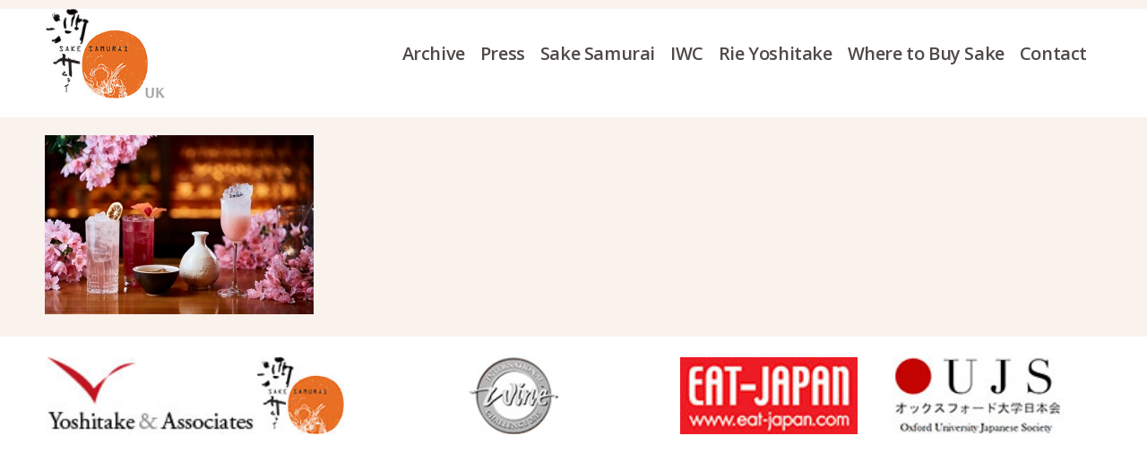

--- FILE ---
content_type: text/css
request_url: https://www.sakesamurai.co.uk/wp-content/themes/sakesamurai/style.css?ver=5.4.1
body_size: 86
content:
/*
Theme Name: Sake Samurai
Description: A custom theme for Sake Samurai UK
Version: 1.0
Author: Richard Wilding
Author URI: http://www.richardwilding.com
Template: enfold
*/